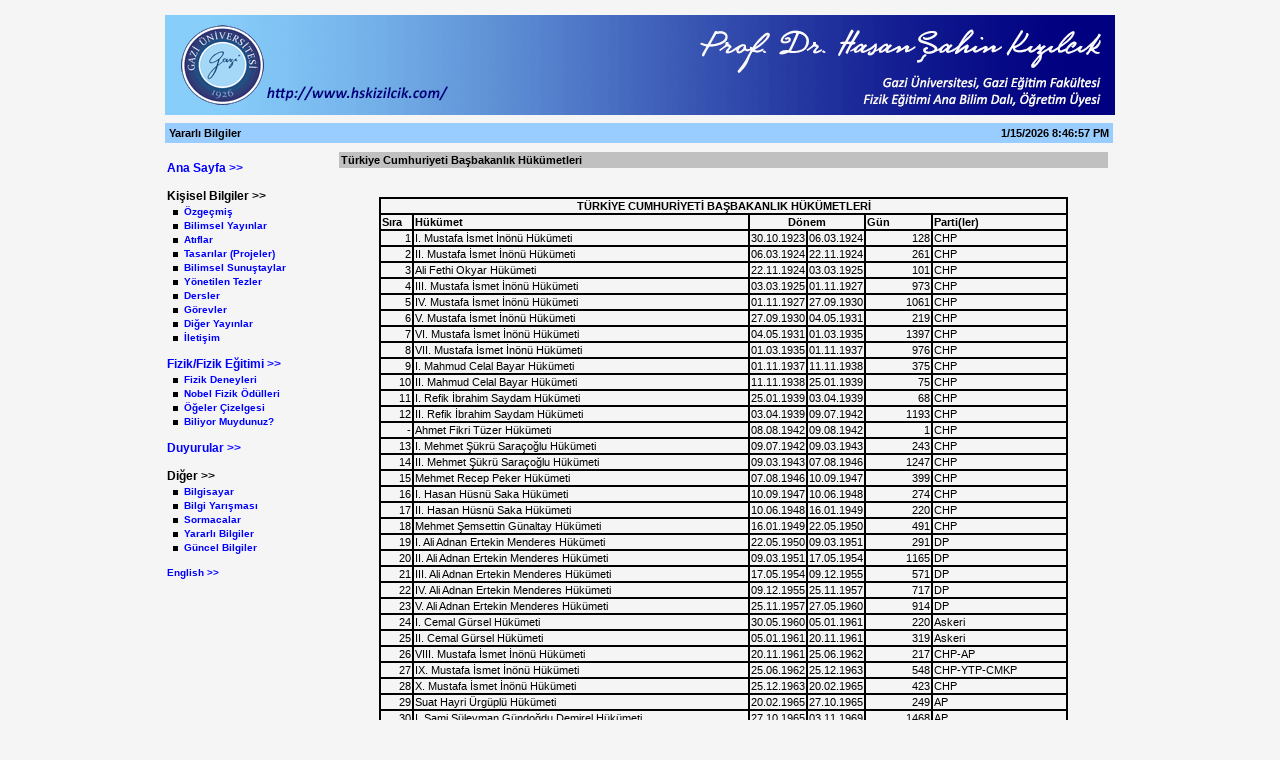

--- FILE ---
content_type: text/HTML; Charset=Windows-1254
request_url: http://hskizilcik.com/gkultur/tc.asp?sayfa=hukumetler
body_size: 52060
content:


<html>
<head>
<title>Prof. Dr. Hasan Şahin KIZILCIK</title>
<meta http-equiv="Author" content="Hasan Şahin KIZILCIK">
<meta http-equiv="Copyright" content="Copyright © 2003, Hasan Şahin KIZILCIK">
<meta http-equiv="Content-Type" content="text/html; charset=iso-8859-9">
<meta Http-Equiv="Content-Type" Content="text/html; charset=windows-1254">
<meta http-equiv="content-Type" content="text/html; charset=x-mac-turkish">
<meta http-equiv="Content-Language" content="TR">
<meta http-equiv="Robots" content=" all">
<meta http-equiv="Expires" content="0">
<meta http-equiv="Pragma" content="no-cache">
<meta http-equiv="Cache-Control" content="no-cache">
<meta name="Rating" content="General">
<meta name="Description" content="Kişisel Sayfam...">
<meta name="Keywords" content="fizik, physics, hasan, şahin, kızılcık, hsk, foto, yazılım, program, gazi, gef, eğitim, üniversite, bilgisayar, dosya, yarışma, bilgi, anket, gitar, müzik, html, web, tasarım, design, dizayn, net, sayfa, dhtml, cgi, css, java, applet, script, türkçe, dil">
<style>
a:link {color: blue; text-decoration: none; font-family: Verdana, Arial, Helvetica, sans-serif; font-size: 11}
a:visited {color: navy; text-decoration: none; font-family: Verdana, Arial, Helvetica, sans-serif; font-size: 11}
a:hover {color: dodgerblue; text-decoration: none; font-family: Verdana, Arial, Helvetica, sans-serif; font-size: 11}
td {font-family: Verdana, Arial, Helvetica, sans-serif; font-size: 11}
p,pre,table,td {font-family: Verdana, Arial, Helvetica, sans-serif; font-size: 11}
#a2 {border-style: outset; font-size: 11}
#a3 {border-style: inset; font-size: 11}
.ab1 {border-style: double solid; border-color: navy;}
.ab2 {border-style: dashed; border-width: 1px 1px 1px 1px; border-color: dodgerblue;}
</style>
<script type="text/javascript" src="https://apis.google.com/js/plusone.js">
  {lang: 'tr'}
</script>
<script src="/script.js" language="JavaScript"></script>
<SCRIPT language=JavaScript1.1>
<!--
function unuttum()
{
window.open('/by/unuttum.asp','mywindow','width=300,height=100,toolbar=no,location=no,directories=no,status=yes,menubar=no,scrollbars=no,copyhistory=yes,resizable=no');
}
-->
</SCRIPT>
<script language="JavaScript">
var dato
var fr=0
function dT(){
	if(fr==0){
		fr=1;
		document.write('<span class="clock" id="tDate">date</span>&nbsp;');
		document.write('<span class="clock" id="tTime">time</span>');
	}
	dato=new Date();
	tDate.innerText=dato.toLocaleDateString();
	tTime.innerText=dato.toLocaleTimeString();
	delete dato;
	setTimeout('dT()',1000);
}
</script>
</head>

<!-- Hasan Şahin KIZILCIK -->

<body bgcolor="whitesmoke" topmargin=10><center>

<table width=990 cellpadding=0 border=0>
<tr>
	<td width=20 align=right valign=top>&nbsp;</td>
	<td width=950 align=center valign=top>

		<table width=950 height=80% cellpadding=1 border=0>
		<tr><td width=100% height=50 colspan=3 align=center><img src="/images/logo.gif"></td></tr>
		<tr><td width=100% colspan=3></td></tr>
		<tr>
			<td colspan=2 valign=top><table width=100% cellpadding="2" bgcolor="99CDFF"><tr><td width=60%><b>Yararlı Bilgiler</b></td><td width=60% align=right valign=bottom><b><script language="JavaScript">dT();</script></b></td></tr></table></td>
		</tr>


<tr><td width=175 valign=top>

	<table width=100% cellspacing="2" cellpadding="0">
	<tr><td width=100% align=left><br><a href="/default.asp" style="font-size: 12"><b>Ana Sayfa >></b></a></td></tr>
	<tr><td width=100% align=left><br><b><font style="font-size: 12">Kişisel Bilgiler >></font></b></td></tr>
		<tr><td width=100% align=left height="10">&nbsp;&nbsp;<img src="/images/li.gif">&nbsp;&nbsp;<a href="/kisisel/default.asp" style="font-size: 10"><b>Özgeçmiş</b></a></td></tr>
		<tr><td width=100% align=left height="10">&nbsp;&nbsp;<img src="/images/li.gif">&nbsp;&nbsp;<a href="/kisisel/default.asp?sayfa=bilimsel" style="font-size: 10"><b>Bilimsel Yayınlar</b></a></td></tr>
		<tr><td width=100% align=left height="10">&nbsp;&nbsp;<img src="/images/li.gif">&nbsp;&nbsp;<a href="/kisisel/default.asp?sayfa=atif" style="font-size: 10"><b>Atıflar</b></a></td></tr>
		<tr><td width=100% align=left height="10">&nbsp;&nbsp;<img src="/images/li.gif">&nbsp;&nbsp;<a href="/kisisel/default.asp?sayfa=tasari" style="font-size: 10"><b>Tasarılar (Projeler)</b></a></td></tr>
		<tr><td width=100% align=left height="10">&nbsp;&nbsp;<img src="/images/li.gif">&nbsp;&nbsp;<a href="/kisisel/default.asp?sayfa=kongre" style="font-size: 10"><b>Bilimsel Sunuştaylar</b></a></td></tr>
		<tr><td width=100% align=left height="10">&nbsp;&nbsp;<img src="/images/li.gif">&nbsp;&nbsp;<a href="/kisisel/default.asp?sayfa=ytezler" style="font-size: 10"><b>Yönetilen Tezler</b></a></td></tr>
		<tr><td width=100% align=left height="10">&nbsp;&nbsp;<img src="/images/li.gif">&nbsp;&nbsp;<a href="/kisisel/ders.asp" style="font-size: 10"><b>Dersler</b></a></td></tr>
		<tr><td width=100% align=left height="10">&nbsp;&nbsp;<img src="/images/li.gif">&nbsp;&nbsp;<a href="/kisisel/default.asp?sayfa=gorev" style="font-size: 10"><b>Görevler</b></a></td></tr>
		<tr><td width=100% align=left height="10">&nbsp;&nbsp;<img src="/images/li.gif">&nbsp;&nbsp;<a href="/kisisel/default.asp?sayfa=digeryayin" style="font-size: 10"><b>Diğer Yayınlar</b></a></td></tr>
		<tr><td width=100% align=left height="10">&nbsp;&nbsp;<img src="/images/li.gif">&nbsp;&nbsp;<a href="/iletisim.asp" style="font-size: 10"><b>İletişim</b></a></td></tr>
	<tr><td width=100% align=left><br><a href="/fizik/default.asp" style="font-size: 12"><b>Fizik/Fizik Eğitimi >></b></a></td></tr>
		<tr><td width=100% align=left height="10">&nbsp;&nbsp;<img src="/images/li.gif">&nbsp;&nbsp;<a href="/fizik/deney.asp" style="font-size: 10"><b>Fizik Deneyleri</b></a></td></tr>
		<tr><td width=100% align=left height="10">&nbsp;&nbsp;<img src="/images/li.gif">&nbsp;&nbsp;<a href="/fizik/nobel.asp" style="font-size: 10"><b>Nobel Fizik Ödülleri</b></a></td></tr>
		<tr><td width=100% align=left height="10">&nbsp;&nbsp;<img src="/images/li.gif">&nbsp;&nbsp;<a href="/fizik/pt/default.asp" style="font-size: 10"><b>Öğeler Çizelgesi</b></a></td></tr>
		<tr><td width=100% align=left height="10">&nbsp;&nbsp;<img src="/images/li.gif">&nbsp;&nbsp;<a href="/fizik/bbm.asp" style="font-size: 10"><b>Biliyor Muydunuz?</b></a></td></tr>
	<tr><td width=100% align=left><br><a href="/duyuru/default.asp" style="font-size: 12"><b>Duyurular >></b></a></td></tr>
	<tr><td width=100% align=left><br><b><font style="font-size: 12">Diğer >></font></b></td></tr>
		<tr><td width=100% align=left height="10">&nbsp;&nbsp;<img src="/images/li.gif">&nbsp;&nbsp;<a href="/bilgisayar/default.asp" style="font-size: 10"><b>Bilgisayar</b></a></td></tr>
		<tr><td width=100% align=left height="10">&nbsp;&nbsp;<img src="/images/li.gif">&nbsp;&nbsp;<a href="/by.asp" style="font-size: 10"><b>Bilgi Yarışması</b></a></td></tr>
		<tr><td width=100% align=left height="10">&nbsp;&nbsp;<img src="/images/li.gif">&nbsp;&nbsp;<a href="/anket/default.asp" style="font-size: 10"><b>Sormacalar</b></a></td></tr>
		<tr><td width=100% align=left height="10">&nbsp;&nbsp;<img src="/images/li.gif">&nbsp;&nbsp;<a href="/gkultur/default.asp" style="font-size: 10"><b>Yararlı Bilgiler</b></a></td></tr>
		<tr><td width=100% align=left height="10">&nbsp;&nbsp;<img src="/images/li.gif">&nbsp;&nbsp;<a href="/gkultur/guncel/default.asp" style="font-size: 10"><b>Güncel Bilgiler</b></a></td></tr>
	<tr><td width=100% align=left><br><a href="/kisisel/hskizilcik_en.pdf" target=_blank style="font-size: 10"><b>English >></b></a><br><br></td></tr>
	</table>
		
	</td><td width=825 valign=top>
	<table width=100% height=80% cellspacing=0 cellpadding=0 border=0>
	<tr>
		<td valign=top id="a1">
			<table align=center width=100%>
			<tr>
				<td valign=center>
				
<table width=100% cellpadding="2"><tr bgcolor="silver"><td width=100%><b>Türkiye Cumhuriyeti Başbakanlık Hükümetleri</b></td></tr></table>
<center><table width=90%><tr><td>
<center><br><br>
<table border=1 cellspacing=0 style="border: solid; border-color: black; border-width: 1px 1px 1px 1px">
<tr><td style="border: solid; border-color: black; border-width: 1px 1px 1px 1px" colspan=6 align=center><b>TÜRKİYE CUMHURİYETİ BAŞBAKANLIK HÜKÜMETLERİ</b></td></tr>
<tr><td style="border: solid; border-color: black; border-width: 1px 1px 1px 1px" width=5%><b>Sıra</b></td><td style="border: solid; border-color: black; border-width: 1px 1px 1px 1px" width=50%><b>Hükümet</b></td><td style="border: solid; border-color: black; border-width: 1px 1px 1px 1px" colspan=2 width=15% align=center><b>Dönem</b></td><td style="border: solid; border-color: black; border-width: 1px 1px 1px 1px" width=10%><b>Gün</b></td><td style="border: solid; border-color: black; border-width: 1px 1px 1px 1px" width=20%><b>Parti(ler)</b></td></tr>
<tr><td style="border: solid; border-color: black; border-width: 1px 1px 1px 1px" align=right>1</td><td style="border: solid; border-color: black; border-width: 1px 1px 1px 1px">I. Mustafa İsmet İnönü Hükümeti</td><td style="border: solid; border-color: black; border-width: 1px 1px 1px 1px" align=center>30.10.1923</td><td style="border: solid; border-color: black; border-width: 1px 1px 1px 1px" align=center>06.03.1924</td><td style="border: solid; border-color: black; border-width: 1px 1px 1px 1px" align=right>128</td><td style="border: solid; border-color: black; border-width: 1px 1px 1px 1px">CHP</td></tr>
<tr><td style="border: solid; border-color: black; border-width: 1px 1px 1px 1px" align=right>2</td><td style="border: solid; border-color: black; border-width: 1px 1px 1px 1px">II. Mustafa İsmet İnönü Hükümeti</td><td style="border: solid; border-color: black; border-width: 1px 1px 1px 1px" align=center>06.03.1924</td><td style="border: solid; border-color: black; border-width: 1px 1px 1px 1px" align=center>22.11.1924</td><td style="border: solid; border-color: black; border-width: 1px 1px 1px 1px" align=right>261</td><td style="border: solid; border-color: black; border-width: 1px 1px 1px 1px">CHP</td></tr>
<tr><td style="border: solid; border-color: black; border-width: 1px 1px 1px 1px" align=right>3</td><td style="border: solid; border-color: black; border-width: 1px 1px 1px 1px">Ali Fethi Okyar Hükümeti</td><td style="border: solid; border-color: black; border-width: 1px 1px 1px 1px" align=center>22.11.1924</td><td style="border: solid; border-color: black; border-width: 1px 1px 1px 1px" align=center>03.03.1925</td><td style="border: solid; border-color: black; border-width: 1px 1px 1px 1px" align=right>101</td><td style="border: solid; border-color: black; border-width: 1px 1px 1px 1px">CHP</td></tr>
<tr><td style="border: solid; border-color: black; border-width: 1px 1px 1px 1px" align=right>4</td><td style="border: solid; border-color: black; border-width: 1px 1px 1px 1px">III. Mustafa İsmet İnönü Hükümeti</td><td style="border: solid; border-color: black; border-width: 1px 1px 1px 1px" align=center>03.03.1925</td><td style="border: solid; border-color: black; border-width: 1px 1px 1px 1px" align=center>	01.11.1927</td><td style="border: solid; border-color: black; border-width: 1px 1px 1px 1px" align=right>973</td><td style="border: solid; border-color: black; border-width: 1px 1px 1px 1px">CHP</td></tr>
<tr><td style="border: solid; border-color: black; border-width: 1px 1px 1px 1px" align=right>5</td><td style="border: solid; border-color: black; border-width: 1px 1px 1px 1px">IV. Mustafa İsmet İnönü Hükümeti</td><td style="border: solid; border-color: black; border-width: 1px 1px 1px 1px" align=center>01.11.1927</td><td style="border: solid; border-color: black; border-width: 1px 1px 1px 1px" align=center>27.09.1930</td><td style="border: solid; border-color: black; border-width: 1px 1px 1px 1px" align=right>1061</td><td style="border: solid; border-color: black; border-width: 1px 1px 1px 1px">CHP</td></tr>
<tr><td style="border: solid; border-color: black; border-width: 1px 1px 1px 1px" align=right>6</td><td style="border: solid; border-color: black; border-width: 1px 1px 1px 1px">V. Mustafa İsmet İnönü Hükümeti</td><td style="border: solid; border-color: black; border-width: 1px 1px 1px 1px" align=center>27.09.1930</td><td style="border: solid; border-color: black; border-width: 1px 1px 1px 1px" align=center>04.05.1931</td><td style="border: solid; border-color: black; border-width: 1px 1px 1px 1px" align=right>219</td><td style="border: solid; border-color: black; border-width: 1px 1px 1px 1px">CHP</td></tr>
<tr><td style="border: solid; border-color: black; border-width: 1px 1px 1px 1px" align=right>7</td><td style="border: solid; border-color: black; border-width: 1px 1px 1px 1px">VI. Mustafa İsmet İnönü Hükümeti</td><td style="border: solid; border-color: black; border-width: 1px 1px 1px 1px" align=center>04.05.1931</td><td style="border: solid; border-color: black; border-width: 1px 1px 1px 1px" align=center>01.03.1935</td><td style="border: solid; border-color: black; border-width: 1px 1px 1px 1px" align=right>1397</td><td style="border: solid; border-color: black; border-width: 1px 1px 1px 1px">CHP</td></tr>
<tr><td style="border: solid; border-color: black; border-width: 1px 1px 1px 1px" align=right>8</td><td style="border: solid; border-color: black; border-width: 1px 1px 1px 1px">VII. Mustafa İsmet İnönü Hükümeti</td><td style="border: solid; border-color: black; border-width: 1px 1px 1px 1px" align=center>01.03.1935</td><td style="border: solid; border-color: black; border-width: 1px 1px 1px 1px" align=center>01.11.1937</td><td style="border: solid; border-color: black; border-width: 1px 1px 1px 1px" align=right>976</td><td style="border: solid; border-color: black; border-width: 1px 1px 1px 1px">CHP</td></tr>
<tr><td style="border: solid; border-color: black; border-width: 1px 1px 1px 1px" align=right>9</td><td style="border: solid; border-color: black; border-width: 1px 1px 1px 1px">I. Mahmud Celal Bayar Hükümeti</td><td style="border: solid; border-color: black; border-width: 1px 1px 1px 1px" align=center>01.11.1937</td><td style="border: solid; border-color: black; border-width: 1px 1px 1px 1px" align=center>11.11.1938</td><td style="border: solid; border-color: black; border-width: 1px 1px 1px 1px" align=right>375</td><td style="border: solid; border-color: black; border-width: 1px 1px 1px 1px">CHP</td></tr>
<tr><td style="border: solid; border-color: black; border-width: 1px 1px 1px 1px" align=right>10</td><td style="border: solid; border-color: black; border-width: 1px 1px 1px 1px">II. Mahmud Celal Bayar Hükümeti</td><td style="border: solid; border-color: black; border-width: 1px 1px 1px 1px" align=center>11.11.1938</td><td style="border: solid; border-color: black; border-width: 1px 1px 1px 1px" align=center>25.01.1939</td><td style="border: solid; border-color: black; border-width: 1px 1px 1px 1px" align=right>75</td><td style="border: solid; border-color: black; border-width: 1px 1px 1px 1px">CHP</td></tr>
<tr><td style="border: solid; border-color: black; border-width: 1px 1px 1px 1px" align=right>11</td><td style="border: solid; border-color: black; border-width: 1px 1px 1px 1px">I. Refik İbrahim Saydam Hükümeti</td><td style="border: solid; border-color: black; border-width: 1px 1px 1px 1px" align=center>25.01.1939</td><td style="border: solid; border-color: black; border-width: 1px 1px 1px 1px" align=center>03.04.1939</td><td style="border: solid; border-color: black; border-width: 1px 1px 1px 1px" align=right>68</td><td style="border: solid; border-color: black; border-width: 1px 1px 1px 1px">CHP</td></tr>
<tr><td style="border: solid; border-color: black; border-width: 1px 1px 1px 1px" align=right>12</td><td style="border: solid; border-color: black; border-width: 1px 1px 1px 1px">II. Refik İbrahim Saydam Hükümeti</td><td style="border: solid; border-color: black; border-width: 1px 1px 1px 1px" align=center>03.04.1939</td><td style="border: solid; border-color: black; border-width: 1px 1px 1px 1px" align=center>09.07.1942</td><td style="border: solid; border-color: black; border-width: 1px 1px 1px 1px" align=right>1193</td><td style="border: solid; border-color: black; border-width: 1px 1px 1px 1px">CHP</td></tr>
<tr><td style="border: solid; border-color: black; border-width: 1px 1px 1px 1px" align=right>-</td><td style="border: solid; border-color: black; border-width: 1px 1px 1px 1px">Ahmet Fikri Tüzer Hükümeti</td><td style="border: solid; border-color: black; border-width: 1px 1px 1px 1px" align=center>08.08.1942</td><td style="border: solid; border-color: black; border-width: 1px 1px 1px 1px" align=center>09.08.1942</td><td style="border: solid; border-color: black; border-width: 1px 1px 1px 1px" align=right>1</td><td style="border: solid; border-color: black; border-width: 1px 1px 1px 1px">CHP</td></tr>
<tr><td style="border: solid; border-color: black; border-width: 1px 1px 1px 1px" align=right>13</td><td style="border: solid; border-color: black; border-width: 1px 1px 1px 1px">I. Mehmet Şükrü Saraçoğlu Hükümeti</td><td style="border: solid; border-color: black; border-width: 1px 1px 1px 1px" align=center>09.07.1942</td><td style="border: solid; border-color: black; border-width: 1px 1px 1px 1px" align=center>09.03.1943</td><td style="border: solid; border-color: black; border-width: 1px 1px 1px 1px" align=right>243</td><td style="border: solid; border-color: black; border-width: 1px 1px 1px 1px">CHP</td></tr>
<tr><td style="border: solid; border-color: black; border-width: 1px 1px 1px 1px" align=right>14</td><td style="border: solid; border-color: black; border-width: 1px 1px 1px 1px">II. Mehmet Şükrü Saraçoğlu Hükümeti</td><td style="border: solid; border-color: black; border-width: 1px 1px 1px 1px" align=center>09.03.1943</td><td style="border: solid; border-color: black; border-width: 1px 1px 1px 1px" align=center>07.08.1946</td><td style="border: solid; border-color: black; border-width: 1px 1px 1px 1px" align=right>1247</td><td style="border: solid; border-color: black; border-width: 1px 1px 1px 1px">CHP</td></tr>
<tr><td style="border: solid; border-color: black; border-width: 1px 1px 1px 1px" align=right>15</td><td style="border: solid; border-color: black; border-width: 1px 1px 1px 1px">Mehmet Recep Peker Hükümeti</td><td style="border: solid; border-color: black; border-width: 1px 1px 1px 1px" align=center>07.08.1946</td><td style="border: solid; border-color: black; border-width: 1px 1px 1px 1px" align=center>10.09.1947</td><td style="border: solid; border-color: black; border-width: 1px 1px 1px 1px" align=right>399</td><td style="border: solid; border-color: black; border-width: 1px 1px 1px 1px">CHP</td></tr>
<tr><td style="border: solid; border-color: black; border-width: 1px 1px 1px 1px" align=right>16</td><td style="border: solid; border-color: black; border-width: 1px 1px 1px 1px">I. Hasan Hüsnü Saka Hükümeti</td><td style="border: solid; border-color: black; border-width: 1px 1px 1px 1px" align=center>10.09.1947</td><td style="border: solid; border-color: black; border-width: 1px 1px 1px 1px" align=center>10.06.1948</td><td style="border: solid; border-color: black; border-width: 1px 1px 1px 1px" align=right>274</td><td style="border: solid; border-color: black; border-width: 1px 1px 1px 1px">CHP</td></tr>
<tr><td style="border: solid; border-color: black; border-width: 1px 1px 1px 1px" align=right>17</td><td style="border: solid; border-color: black; border-width: 1px 1px 1px 1px">II. Hasan Hüsnü Saka Hükümeti</td><td style="border: solid; border-color: black; border-width: 1px 1px 1px 1px" align=center>10.06.1948</td><td style="border: solid; border-color: black; border-width: 1px 1px 1px 1px" align=center>16.01.1949</td><td style="border: solid; border-color: black; border-width: 1px 1px 1px 1px" align=right>220</td><td style="border: solid; border-color: black; border-width: 1px 1px 1px 1px">CHP</td></tr>
<tr><td style="border: solid; border-color: black; border-width: 1px 1px 1px 1px" align=right>18</td><td style="border: solid; border-color: black; border-width: 1px 1px 1px 1px">Mehmet Şemsettin Günaltay Hükümeti</td><td style="border: solid; border-color: black; border-width: 1px 1px 1px 1px" align=center>16.01.1949</td><td style="border: solid; border-color: black; border-width: 1px 1px 1px 1px" align=center>22.05.1950</td><td style="border: solid; border-color: black; border-width: 1px 1px 1px 1px" align=right>491</td><td style="border: solid; border-color: black; border-width: 1px 1px 1px 1px">CHP</td></tr>
<tr><td style="border: solid; border-color: black; border-width: 1px 1px 1px 1px" align=right>19</td><td style="border: solid; border-color: black; border-width: 1px 1px 1px 1px">I. Ali Adnan Ertekin Menderes Hükümeti</td><td style="border: solid; border-color: black; border-width: 1px 1px 1px 1px" align=center>22.05.1950</td><td style="border: solid; border-color: black; border-width: 1px 1px 1px 1px" align=center>09.03.1951</td><td style="border: solid; border-color: black; border-width: 1px 1px 1px 1px" align=right>291</td><td style="border: solid; border-color: black; border-width: 1px 1px 1px 1px">DP</td></tr>
<tr><td style="border: solid; border-color: black; border-width: 1px 1px 1px 1px" align=right>20</td><td style="border: solid; border-color: black; border-width: 1px 1px 1px 1px">II. Ali Adnan Ertekin Menderes Hükümeti</td><td style="border: solid; border-color: black; border-width: 1px 1px 1px 1px" align=center>09.03.1951</td><td style="border: solid; border-color: black; border-width: 1px 1px 1px 1px" align=center>17.05.1954</td><td style="border: solid; border-color: black; border-width: 1px 1px 1px 1px" align=right>1165</td><td style="border: solid; border-color: black; border-width: 1px 1px 1px 1px">DP</td></tr>
<tr><td style="border: solid; border-color: black; border-width: 1px 1px 1px 1px" align=right>21</td><td style="border: solid; border-color: black; border-width: 1px 1px 1px 1px">III. Ali Adnan Ertekin Menderes Hükümeti</td><td style="border: solid; border-color: black; border-width: 1px 1px 1px 1px" align=center>17.05.1954</td><td style="border: solid; border-color: black; border-width: 1px 1px 1px 1px" align=center>09.12.1955</td><td style="border: solid; border-color: black; border-width: 1px 1px 1px 1px" align=right>571</td><td style="border: solid; border-color: black; border-width: 1px 1px 1px 1px">DP</td></tr>
<tr><td style="border: solid; border-color: black; border-width: 1px 1px 1px 1px" align=right>22</td><td style="border: solid; border-color: black; border-width: 1px 1px 1px 1px">IV. Ali Adnan Ertekin Menderes Hükümeti</td><td style="border: solid; border-color: black; border-width: 1px 1px 1px 1px" align=center>09.12.1955</td><td style="border: solid; border-color: black; border-width: 1px 1px 1px 1px" align=center>25.11.1957</td><td style="border: solid; border-color: black; border-width: 1px 1px 1px 1px" align=right>717</td><td style="border: solid; border-color: black; border-width: 1px 1px 1px 1px">DP</td></tr>
<tr><td style="border: solid; border-color: black; border-width: 1px 1px 1px 1px" align=right>23</td><td style="border: solid; border-color: black; border-width: 1px 1px 1px 1px">V. Ali Adnan Ertekin Menderes Hükümeti</td><td style="border: solid; border-color: black; border-width: 1px 1px 1px 1px" align=center>25.11.1957</td><td style="border: solid; border-color: black; border-width: 1px 1px 1px 1px" align=center>27.05.1960</td><td style="border: solid; border-color: black; border-width: 1px 1px 1px 1px" align=right>914</td><td style="border: solid; border-color: black; border-width: 1px 1px 1px 1px">DP</td></tr>
<tr><td style="border: solid; border-color: black; border-width: 1px 1px 1px 1px" align=right>24</td><td style="border: solid; border-color: black; border-width: 1px 1px 1px 1px">I. Cemal Gürsel Hükümeti</td><td style="border: solid; border-color: black; border-width: 1px 1px 1px 1px" align=center>30.05.1960</td><td style="border: solid; border-color: black; border-width: 1px 1px 1px 1px" align=center>05.01.1961</td><td style="border: solid; border-color: black; border-width: 1px 1px 1px 1px" align=right>220</td><td style="border: solid; border-color: black; border-width: 1px 1px 1px 1px">Askeri</td></tr>
<tr><td style="border: solid; border-color: black; border-width: 1px 1px 1px 1px" align=right>25</td><td style="border: solid; border-color: black; border-width: 1px 1px 1px 1px">II. Cemal Gürsel Hükümeti</td><td style="border: solid; border-color: black; border-width: 1px 1px 1px 1px" align=center>05.01.1961</td><td style="border: solid; border-color: black; border-width: 1px 1px 1px 1px" align=center>20.11.1961</td><td style="border: solid; border-color: black; border-width: 1px 1px 1px 1px" align=right>319</td><td style="border: solid; border-color: black; border-width: 1px 1px 1px 1px">Askeri</td></tr>
<tr><td style="border: solid; border-color: black; border-width: 1px 1px 1px 1px" align=right>26</td><td style="border: solid; border-color: black; border-width: 1px 1px 1px 1px">VIII. Mustafa İsmet İnönü Hükümeti</td><td style="border: solid; border-color: black; border-width: 1px 1px 1px 1px" align=center>20.11.1961</td><td style="border: solid; border-color: black; border-width: 1px 1px 1px 1px" align=center>25.06.1962</td><td style="border: solid; border-color: black; border-width: 1px 1px 1px 1px" align=right>217</td><td style="border: solid; border-color: black; border-width: 1px 1px 1px 1px">CHP-AP</td></tr>
<tr><td style="border: solid; border-color: black; border-width: 1px 1px 1px 1px" align=right>27</td><td style="border: solid; border-color: black; border-width: 1px 1px 1px 1px">IX. Mustafa İsmet İnönü Hükümeti</td><td style="border: solid; border-color: black; border-width: 1px 1px 1px 1px" align=center>25.06.1962</td><td style="border: solid; border-color: black; border-width: 1px 1px 1px 1px" align=center>25.12.1963</td><td style="border: solid; border-color: black; border-width: 1px 1px 1px 1px" align=right>548</td><td style="border: solid; border-color: black; border-width: 1px 1px 1px 1px">CHP-YTP-CMKP</td></tr>
<tr><td style="border: solid; border-color: black; border-width: 1px 1px 1px 1px" align=right>28</td><td style="border: solid; border-color: black; border-width: 1px 1px 1px 1px">X. Mustafa İsmet İnönü Hükümeti</td><td style="border: solid; border-color: black; border-width: 1px 1px 1px 1px" align=center>25.12.1963	</td><td style="border: solid; border-color: black; border-width: 1px 1px 1px 1px" align=center>20.02.1965</td><td style="border: solid; border-color: black; border-width: 1px 1px 1px 1px" align=right>423</td><td style="border: solid; border-color: black; border-width: 1px 1px 1px 1px">CHP</td></tr>
<tr><td style="border: solid; border-color: black; border-width: 1px 1px 1px 1px" align=right>29</td><td style="border: solid; border-color: black; border-width: 1px 1px 1px 1px">Suat Hayri Ürgüplü Hükümeti</td><td style="border: solid; border-color: black; border-width: 1px 1px 1px 1px" align=center>20.02.1965</td><td style="border: solid; border-color: black; border-width: 1px 1px 1px 1px" align=center>27.10.1965</td><td style="border: solid; border-color: black; border-width: 1px 1px 1px 1px" align=right>249</td><td style="border: solid; border-color: black; border-width: 1px 1px 1px 1px">AP</td></tr>
<tr><td style="border: solid; border-color: black; border-width: 1px 1px 1px 1px" align=right>30</td><td style="border: solid; border-color: black; border-width: 1px 1px 1px 1px">I. Sami Süleyman Gündoğdu Demirel Hükümeti</td><td style="border: solid; border-color: black; border-width: 1px 1px 1px 1px" align=center>27.10.1965</td><td style="border: solid; border-color: black; border-width: 1px 1px 1px 1px" align=center>03.11.1969</td><td style="border: solid; border-color: black; border-width: 1px 1px 1px 1px" align=right>1468</td><td style="border: solid; border-color: black; border-width: 1px 1px 1px 1px">AP</td></tr>
<tr><td style="border: solid; border-color: black; border-width: 1px 1px 1px 1px" align=right>31</td><td style="border: solid; border-color: black; border-width: 1px 1px 1px 1px">II. Sami Süleyman Gündoğdu Demirel Hükümeti</td><td style="border: solid; border-color: black; border-width: 1px 1px 1px 1px" align=center>03.11.1969</td><td style="border: solid; border-color: black; border-width: 1px 1px 1px 1px" align=center>06.03.1970</td><td style="border: solid; border-color: black; border-width: 1px 1px 1px 1px" align=right>123</td><td style="border: solid; border-color: black; border-width: 1px 1px 1px 1px">AP</td></tr>
<tr><td style="border: solid; border-color: black; border-width: 1px 1px 1px 1px" align=right>32</td><td style="border: solid; border-color: black; border-width: 1px 1px 1px 1px">III. Sami Süleyman Gündoğdu Demirel Hükümeti</td><td style="border: solid; border-color: black; border-width: 1px 1px 1px 1px" align=center>06.03.1970</td><td style="border: solid; border-color: black; border-width: 1px 1px 1px 1px" align=center>26.03.1971</td><td style="border: solid; border-color: black; border-width: 1px 1px 1px 1px" align=right>385</td><td style="border: solid; border-color: black; border-width: 1px 1px 1px 1px">AP</td></tr>
<tr><td style="border: solid; border-color: black; border-width: 1px 1px 1px 1px" align=right>33</td><td style="border: solid; border-color: black; border-width: 1px 1px 1px 1px">I. İsmail Nihat Erim Hükümeti</td><td style="border: solid; border-color: black; border-width: 1px 1px 1px 1px" align=center>26.03.1971</td><td style="border: solid; border-color: black; border-width: 1px 1px 1px 1px" align=center>11.12.1971</td><td style="border: solid; border-color: black; border-width: 1px 1px 1px 1px" align=right>260</td><td style="border: solid; border-color: black; border-width: 1px 1px 1px 1px">Askeri</td></tr>
<tr><td style="border: solid; border-color: black; border-width: 1px 1px 1px 1px" align=right>34</td><td style="border: solid; border-color: black; border-width: 1px 1px 1px 1px">II. İsmail Nihat Erim Hükümeti</td><td style="border: solid; border-color: black; border-width: 1px 1px 1px 1px" align=center>11.12.1971</td><td style="border: solid; border-color: black; border-width: 1px 1px 1px 1px" align=center>22.05.1972</td><td style="border: solid; border-color: black; border-width: 1px 1px 1px 1px" align=right>163</td><td style="border: solid; border-color: black; border-width: 1px 1px 1px 1px">Askeri</td></tr>
<tr><td style="border: solid; border-color: black; border-width: 1px 1px 1px 1px" align=right>35</td><td style="border: solid; border-color: black; border-width: 1px 1px 1px 1px">Ferit Sadi Melen Hükümeti</td><td style="border: solid; border-color: black; border-width: 1px 1px 1px 1px" align=center>22.05.1972</td><td style="border: solid; border-color: black; border-width: 1px 1px 1px 1px" align=center>15.04.1973</td><td style="border: solid; border-color: black; border-width: 1px 1px 1px 1px" align=right>328</td><td style="border: solid; border-color: black; border-width: 1px 1px 1px 1px">Geçici</td></tr>
<tr><td style="border: solid; border-color: black; border-width: 1px 1px 1px 1px" align=right>36</td><td style="border: solid; border-color: black; border-width: 1px 1px 1px 1px">Mehmet Naim Talu Hükümeti</td><td style="border: solid; border-color: black; border-width: 1px 1px 1px 1px" align=center>15.04.1973</td><td style="border: solid; border-color: black; border-width: 1px 1px 1px 1px" align=center>26.01.1974</td><td style="border: solid; border-color: black; border-width: 1px 1px 1px 1px" align=right>286</td><td style="border: solid; border-color: black; border-width: 1px 1px 1px 1px">Geçici</td></tr>
<tr><td style="border: solid; border-color: black; border-width: 1px 1px 1px 1px" align=right>37</td><td style="border: solid; border-color: black; border-width: 1px 1px 1px 1px">I. Mustafa Bülend Ecevit Hükümeti</td><td style="border: solid; border-color: black; border-width: 1px 1px 1px 1px" align=center>26.01.1974</td><td style="border: solid; border-color: black; border-width: 1px 1px 1px 1px" align=center>17.11.1974</td><td style="border: solid; border-color: black; border-width: 1px 1px 1px 1px" align=right>295</td><td style="border: solid; border-color: black; border-width: 1px 1px 1px 1px">CHP-MSP</td></tr>
<tr><td style="border: solid; border-color: black; border-width: 1px 1px 1px 1px" align=right>38</td><td style="border: solid; border-color: black; border-width: 1px 1px 1px 1px">Mahmut Sadi Irmak Hükümeti</td><td style="border: solid; border-color: black; border-width: 1px 1px 1px 1px" align=center>17.11.1974</td><td style="border: solid; border-color: black; border-width: 1px 1px 1px 1px" align=center>31.03.1975</td><td style="border: solid; border-color: black; border-width: 1px 1px 1px 1px" align=right>134</td><td style="border: solid; border-color: black; border-width: 1px 1px 1px 1px">Geçici</td></tr>
<tr><td style="border: solid; border-color: black; border-width: 1px 1px 1px 1px" align=right>39</td><td style="border: solid; border-color: black; border-width: 1px 1px 1px 1px">IV. Sami Süleyman Gündoğdu Demirel Hükümeti</td><td style="border: solid; border-color: black; border-width: 1px 1px 1px 1px" align=center>31.03.1975</td><td style="border: solid; border-color: black; border-width: 1px 1px 1px 1px" align=center>21.06.1977</td><td style="border: solid; border-color: black; border-width: 1px 1px 1px 1px" align=right>813</td><td style="border: solid; border-color: black; border-width: 1px 1px 1px 1px">AP-MSP-CGP-MHP</td></tr>
<tr><td style="border: solid; border-color: black; border-width: 1px 1px 1px 1px" align=right>40</td><td style="border: solid; border-color: black; border-width: 1px 1px 1px 1px">II. Mustafa Bülend Ecevit Hükümeti</td><td style="border: solid; border-color: black; border-width: 1px 1px 1px 1px" align=center>21.06.1977</td><td style="border: solid; border-color: black; border-width: 1px 1px 1px 1px" align=center>21.07.1977</td><td style="border: solid; border-color: black; border-width: 1px 1px 1px 1px" align=right>30</td><td style="border: solid; border-color: black; border-width: 1px 1px 1px 1px">CHP</td></tr>
<tr><td style="border: solid; border-color: black; border-width: 1px 1px 1px 1px" align=right>41</td><td style="border: solid; border-color: black; border-width: 1px 1px 1px 1px">V. Sami Süleyman Gündoğdu Demirel Hükümeti</td><td style="border: solid; border-color: black; border-width: 1px 1px 1px 1px" align=center>21.07.1977</td><td style="border: solid; border-color: black; border-width: 1px 1px 1px 1px" align=center>05.01.1978</td><td style="border: solid; border-color: black; border-width: 1px 1px 1px 1px" align=right>168</td><td style="border: solid; border-color: black; border-width: 1px 1px 1px 1px">AP-MSP-CGP-MHP</td></tr>
<tr><td style="border: solid; border-color: black; border-width: 1px 1px 1px 1px" align=right>42</td><td style="border: solid; border-color: black; border-width: 1px 1px 1px 1px">III. Mustafa Bülend Ecevit Hükümeti</td><td style="border: solid; border-color: black; border-width: 1px 1px 1px 1px" align=center>05.01.1978</td><td style="border: solid; border-color: black; border-width: 1px 1px 1px 1px" align=center>12.11.1979</td><td style="border: solid; border-color: black; border-width: 1px 1px 1px 1px" align=right>676</td><td style="border: solid; border-color: black; border-width: 1px 1px 1px 1px">CHP</td></tr>
<tr><td style="border: solid; border-color: black; border-width: 1px 1px 1px 1px" align=right>43</td><td style="border: solid; border-color: black; border-width: 1px 1px 1px 1px">VI. Sami Süleyman Gündoğdu Demirel Hükümeti</td><td style="border: solid; border-color: black; border-width: 1px 1px 1px 1px" align=center>12.11.1979</td><td style="border: solid; border-color: black; border-width: 1px 1px 1px 1px" align=center>12.09.1980</td><td style="border: solid; border-color: black; border-width: 1px 1px 1px 1px" align=right>305</td><td style="border: solid; border-color: black; border-width: 1px 1px 1px 1px">AP</td></tr>
<tr><td style="border: solid; border-color: black; border-width: 1px 1px 1px 1px" align=right>44</td><td style="border: solid; border-color: black; border-width: 1px 1px 1px 1px">Saim Bülend Ulusu Hükümeti</td><td style="border: solid; border-color: black; border-width: 1px 1px 1px 1px" align=center>20.09.1980</td><td style="border: solid; border-color: black; border-width: 1px 1px 1px 1px" align=center>13.12.1983</td><td style="border: solid; border-color: black; border-width: 1px 1px 1px 1px" align=right>1179</td><td style="border: solid; border-color: black; border-width: 1px 1px 1px 1px">Askeri</td></tr>
<tr><td style="border: solid; border-color: black; border-width: 1px 1px 1px 1px" align=right>45</td><td style="border: solid; border-color: black; border-width: 1px 1px 1px 1px">I. Turgut Özal Hükümeti</td><td style="border: solid; border-color: black; border-width: 1px 1px 1px 1px" align=center>13.12.1983</td><td style="border: solid; border-color: black; border-width: 1px 1px 1px 1px" align=center>21.12.1987</td><td style="border: solid; border-color: black; border-width: 1px 1px 1px 1px" align=right>1469</td><td style="border: solid; border-color: black; border-width: 1px 1px 1px 1px">ANAP</td></tr>
<tr><td style="border: solid; border-color: black; border-width: 1px 1px 1px 1px" align=right>46</td><td style="border: solid; border-color: black; border-width: 1px 1px 1px 1px">II. Turgut Özal Hükümeti</td><td style="border: solid; border-color: black; border-width: 1px 1px 1px 1px" align=center>21.12.1987</td><td style="border: solid; border-color: black; border-width: 1px 1px 1px 1px" align=center>31.09.1989</td><td style="border: solid; border-color: black; border-width: 1px 1px 1px 1px" align=right>649</td><td style="border: solid; border-color: black; border-width: 1px 1px 1px 1px">ANAP</td></tr>
<tr><td style="border: solid; border-color: black; border-width: 1px 1px 1px 1px" align=right>-</td><td style="border: solid; border-color: black; border-width: 1px 1px 1px 1px">Ali Hüsrev Bozer Hükümeti</td><td style="border: solid; border-color: black; border-width: 1px 1px 1px 1px" align=center>31.09.1989</td><td style="border: solid; border-color: black; border-width: 1px 1px 1px 1px" align=center>09.11.1989</td><td style="border: solid; border-color: black; border-width: 1px 1px 1px 1px" align=right>40</td><td style="border: solid; border-color: black; border-width: 1px 1px 1px 1px">ANAP</td></tr>
<tr><td style="border: solid; border-color: black; border-width: 1px 1px 1px 1px" align=right>47</td><td style="border: solid; border-color: black; border-width: 1px 1px 1px 1px">Yıldırım Akbulut Hükümeti</td><td style="border: solid; border-color: black; border-width: 1px 1px 1px 1px" align=center>09.11.1989</td><td style="border: solid; border-color: black; border-width: 1px 1px 1px 1px" align=center>23.06.1991</td><td style="border: solid; border-color: black; border-width: 1px 1px 1px 1px" align=right>591</td><td style="border: solid; border-color: black; border-width: 1px 1px 1px 1px">ANAP</td></tr>
<tr><td style="border: solid; border-color: black; border-width: 1px 1px 1px 1px" align=right>48</td><td style="border: solid; border-color: black; border-width: 1px 1px 1px 1px">I. Ahmet Mesut Yılmaz Hükümeti</td><td style="border: solid; border-color: black; border-width: 1px 1px 1px 1px" align=center>23.06.1991</td><td style="border: solid; border-color: black; border-width: 1px 1px 1px 1px" align=center>20.11.1991</td><td style="border: solid; border-color: black; border-width: 1px 1px 1px 1px" align=right>150</td><td style="border: solid; border-color: black; border-width: 1px 1px 1px 1px">ANAP</td></tr>
<tr><td style="border: solid; border-color: black; border-width: 1px 1px 1px 1px" align=right>49</td><td style="border: solid; border-color: black; border-width: 1px 1px 1px 1px">VII. Sami Süleyman Gündoğdu Demirel Hükümeti</td><td style="border: solid; border-color: black; border-width: 1px 1px 1px 1px" align=center>21.11.1991</td><td style="border: solid; border-color: black; border-width: 1px 1px 1px 1px" align=center>25.06.1993</td><td style="border: solid; border-color: black; border-width: 1px 1px 1px 1px" align=right>582</td><td style="border: solid; border-color: black; border-width: 1px 1px 1px 1px">DYP-SHP</td></tr>
<tr><td style="border: solid; border-color: black; border-width: 1px 1px 1px 1px" align=right>50</td><td style="border: solid; border-color: black; border-width: 1px 1px 1px 1px">I. Tansu Penbe Çiller Hükümeti</td><td style="border: solid; border-color: black; border-width: 1px 1px 1px 1px" align=center>25.06.1993</td><td style="border: solid; border-color: black; border-width: 1px 1px 1px 1px" align=center>05.10.1995</td><td style="border: solid; border-color: black; border-width: 1px 1px 1px 1px" align=right>832</td><td style="border: solid; border-color: black; border-width: 1px 1px 1px 1px">DYP-SHP</td></tr>
<tr><td style="border: solid; border-color: black; border-width: 1px 1px 1px 1px" align=right>51</td><td style="border: solid; border-color: black; border-width: 1px 1px 1px 1px">II. Tansu Penbe Çiller Hükümeti</td><td style="border: solid; border-color: black; border-width: 1px 1px 1px 1px" align=center>05.10.1995</td><td style="border: solid; border-color: black; border-width: 1px 1px 1px 1px" align=center>30.10.1995</td><td style="border: solid; border-color: black; border-width: 1px 1px 1px 1px" align=right>25</td><td style="border: solid; border-color: black; border-width: 1px 1px 1px 1px">DYP-SHP</td></tr>
<tr><td style="border: solid; border-color: black; border-width: 1px 1px 1px 1px" align=right>52</td><td style="border: solid; border-color: black; border-width: 1px 1px 1px 1px">III. Tansu Penbe Çiller Hükümeti</td><td style="border: solid; border-color: black; border-width: 1px 1px 1px 1px" align=center>30.10.1995</td><td style="border: solid; border-color: black; border-width: 1px 1px 1px 1px" align=center>06.03.1996</td><td style="border: solid; border-color: black; border-width: 1px 1px 1px 1px" align=right>128</td><td style="border: solid; border-color: black; border-width: 1px 1px 1px 1px">DYP-ANAP</td></tr>
<tr><td style="border: solid; border-color: black; border-width: 1px 1px 1px 1px" align=right>53</td><td style="border: solid; border-color: black; border-width: 1px 1px 1px 1px">II. Ahmet Mesut Yılmaz Hükümeti</td><td style="border: solid; border-color: black; border-width: 1px 1px 1px 1px" align=center>06.03.1996</td><td style="border: solid; border-color: black; border-width: 1px 1px 1px 1px" align=center>28.06.1996</td><td style="border: solid; border-color: black; border-width: 1px 1px 1px 1px" align=right>114</td><td style="border: solid; border-color: black; border-width: 1px 1px 1px 1px">ANAP</td></tr>
<tr><td style="border: solid; border-color: black; border-width: 1px 1px 1px 1px" align=right>54</td><td style="border: solid; border-color: black; border-width: 1px 1px 1px 1px">Necmettin Erbakan Hükümeti</td><td style="border: solid; border-color: black; border-width: 1px 1px 1px 1px" align=center>28.06.1996</td><td style="border: solid; border-color: black; border-width: 1px 1px 1px 1px" align=center>30.06.1997</td><td style="border: solid; border-color: black; border-width: 1px 1px 1px 1px" align=right>367</td><td style="border: solid; border-color: black; border-width: 1px 1px 1px 1px">RP-DYP</td></tr>
<tr><td style="border: solid; border-color: black; border-width: 1px 1px 1px 1px" align=right>55</td><td style="border: solid; border-color: black; border-width: 1px 1px 1px 1px">III. Ahmet Mesut Yılmaz Hükümeti</td><td style="border: solid; border-color: black; border-width: 1px 1px 1px 1px" align=center>30.06.1997</td><td style="border: solid; border-color: black; border-width: 1px 1px 1px 1px" align=center>11.01.1999</td><td style="border: solid; border-color: black; border-width: 1px 1px 1px 1px" align=right>560</td><td style="border: solid; border-color: black; border-width: 1px 1px 1px 1px">ANAP-DSP-DTP</td></tr>
<tr><td style="border: solid; border-color: black; border-width: 1px 1px 1px 1px" align=right>56</td><td style="border: solid; border-color: black; border-width: 1px 1px 1px 1px">IV. Mustafa Bülend Ecevit Hükümeti</td><td style="border: solid; border-color: black; border-width: 1px 1px 1px 1px" align=center>11.01.1999</td><td style="border: solid; border-color: black; border-width: 1px 1px 1px 1px" align=center>28.05.1999</td><td style="border: solid; border-color: black; border-width: 1px 1px 1px 1px" align=right>137</td><td style="border: solid; border-color: black; border-width: 1px 1px 1px 1px">DSP-ANAP</td></tr>
<tr><td style="border: solid; border-color: black; border-width: 1px 1px 1px 1px" align=right>57</td><td style="border: solid; border-color: black; border-width: 1px 1px 1px 1px">V. Mustafa Bülend Ecevit Hükümeti</td><td style="border: solid; border-color: black; border-width: 1px 1px 1px 1px" align=center>28.05.1999</td><td style="border: solid; border-color: black; border-width: 1px 1px 1px 1px" align=center>18.11.2002</td><td style="border: solid; border-color: black; border-width: 1px 1px 1px 1px" align=right>1270</td><td style="border: solid; border-color: black; border-width: 1px 1px 1px 1px">DSP-MHP-ANAP</td></tr>
<tr><td style="border: solid; border-color: black; border-width: 1px 1px 1px 1px" align=right>58</td><td style="border: solid; border-color: black; border-width: 1px 1px 1px 1px">Abdullah Gül Hükümeti</td><td style="border: solid; border-color: black; border-width: 1px 1px 1px 1px" align=center>18.11.2002</td><td style="border: solid; border-color: black; border-width: 1px 1px 1px 1px" align=center>14.03.2003</td><td style="border: solid; border-color: black; border-width: 1px 1px 1px 1px" align=right>116</td><td style="border: solid; border-color: black; border-width: 1px 1px 1px 1px">AKP</td></tr>
<tr><td style="border: solid; border-color: black; border-width: 1px 1px 1px 1px" align=right>59</td><td style="border: solid; border-color: black; border-width: 1px 1px 1px 1px">I. Recep Tayyip Erdoğan Hükümeti</td><td style="border: solid; border-color: black; border-width: 1px 1px 1px 1px" align=center>14.03.2003</td><td style="border: solid; border-color: black; border-width: 1px 1px 1px 1px" align=center>29.08.2007</td><td style="border: solid; border-color: black; border-width: 1px 1px 1px 1px" align=right>1629</td><td style="border: solid; border-color: black; border-width: 1px 1px 1px 1px">AKP</td></tr>
<tr><td style="border: solid; border-color: black; border-width: 1px 1px 1px 1px" align=right>60</td><td style="border: solid; border-color: black; border-width: 1px 1px 1px 1px">II. Recep Tayyip Erdoğan Hükümeti</td><td style="border: solid; border-color: black; border-width: 1px 1px 1px 1px" align=center>29.08.2007</td><td style="border: solid; border-color: black; border-width: 1px 1px 1px 1px" align=center>12.06.2011</td><td style="border: solid; border-color: black; border-width: 1px 1px 1px 1px" align=right>1383</td><td style="border: solid; border-color: black; border-width: 1px 1px 1px 1px">AKP</td></tr>
<tr><td style="border: solid; border-color: black; border-width: 1px 1px 1px 1px" align=right>61</td><td style="border: solid; border-color: black; border-width: 1px 1px 1px 1px">III. Recep Tayyip Erdoğan Hükümeti</td><td style="border: solid; border-color: black; border-width: 1px 1px 1px 1px" align=center>12.06.2011</td><td style="border: solid; border-color: black; border-width: 1px 1px 1px 1px" align=center>29.08.2014</td><td style="border: solid; border-color: black; border-width: 1px 1px 1px 1px" align=right>1150</td><td style="border: solid; border-color: black; border-width: 1px 1px 1px 1px">AKP</td></tr>
<tr><td style="border: solid; border-color: black; border-width: 1px 1px 1px 1px" align=right>62</td><td style="border: solid; border-color: black; border-width: 1px 1px 1px 1px">I. Ahmet Davutoğlu Hükümeti</td><td style="border: solid; border-color: black; border-width: 1px 1px 1px 1px" align=center>29.08.2014</td><td style="border: solid; border-color: black; border-width: 1px 1px 1px 1px" align=center>28.08.2015</td><td style="border: solid; border-color: black; border-width: 1px 1px 1px 1px" align=right>364</td><td style="border: solid; border-color: black; border-width: 1px 1px 1px 1px">AKP</td></tr>
<tr><td style="border: solid; border-color: black; border-width: 1px 1px 1px 1px" align=right>63</td><td style="border: solid; border-color: black; border-width: 1px 1px 1px 1px">II. Ahmet Davutoğlu Hükümeti</td><td style="border: solid; border-color: black; border-width: 1px 1px 1px 1px" align=center>28.08.2015</td><td style="border: solid; border-color: black; border-width: 1px 1px 1px 1px" align=center>24.11.2015</td><td style="border: solid; border-color: black; border-width: 1px 1px 1px 1px" align=right>88</td><td style="border: solid; border-color: black; border-width: 1px 1px 1px 1px">AKP-HDP-Bağımsız</td></tr>
<tr><td style="border: solid; border-color: black; border-width: 1px 1px 1px 1px" align=right>64</td><td style="border: solid; border-color: black; border-width: 1px 1px 1px 1px">III. Ahmet Davutoğlu Hükümeti</td><td style="border: solid; border-color: black; border-width: 1px 1px 1px 1px" align=center>24.11.2015</td><td style="border: solid; border-color: black; border-width: 1px 1px 1px 1px" align=center>24.05.2016</td><td style="border: solid; border-color: black; border-width: 1px 1px 1px 1px" align=right>182</td><td style="border: solid; border-color: black; border-width: 1px 1px 1px 1px">AKP</td></tr>
<tr><td style="border: solid; border-color: black; border-width: 1px 1px 1px 1px" align=right>65</td><td style="border: solid; border-color: black; border-width: 1px 1px 1px 1px">Binali Yıldırım Hükümeti</td><td style="border: solid; border-color: black; border-width: 1px 1px 1px 1px" align=center>24.05.2016</td><td style="border: solid; border-color: black; border-width: 1px 1px 1px 1px" align=center>09.07.2018</td><td style="border: solid; border-color: black; border-width: 1px 1px 1px 1px" align=right>776</td><td style="border: solid; border-color: black; border-width: 1px 1px 1px 1px">AKP</td></tr>
</table>
</center>
</td></tr></table></center>
<br><br>
</td></tr></table>
</td></tr></table>
</td></tr></table>

</td>
<td width=20 align=left valign=top>
&nbsp;
<br>

</td>
</tr>
</table>

<center>
<table width=950 border=0>
<tr>
	<td width=25% valign=top>

		<center>
		<table width=95% cellpadding="3" class="ab1">
		<tr><td width=100% align=left bgcolor="lavender"><font color=navy><b><i>Özlü Söz:</i></b></font></td></tr>
		<tr><td width=100% align=center>
			Bir karı-koca tartışması görürseniz kadını savununuz. Çünkü kocasının savunulmaya ihtiyacı yoktur. O her zaman haklıdır. - (Faye Walker)
			</td>
		</tr>
		</table>
		</center>

	</td>
	<td width=75% valign=top>

		<table width=100% cellpadding="3" class="ab2">
		<tr><td width=50 align=left valign=top><img src="/images/ataturk.jpg"></td>
			<td width=600 align=left valign=top>
			<font color=black><b><i>Mustafa Kemal ATATÜRK diyor ki:</i></b></font><br>
			Hasattan sonra ele geçecek ürün köylünün parası demektir... Para değerinin düşmesine karşı tedbir alındığı gibi; memleketimizin durumuna göre tahıl değeri üzerinde dedaima hassasiyetle teklifler hazırlayacak bir büronun hizmeti yararlı olur. (1931) 
			</td>
			<td width=50 align=right valign=top><img src="/images/turkbayragi.jpg"></td>
		</tr>
		</table>
	</td>
</tr>
</table>
</center>
<br>

<hr width=942><font size="1" face=arial>&copy; Özlük Hakkı/Copyright 2003-2023 Hasan Şahin KIZILCIK<br>Öneri: 1024x768 ve üstü</font><br><br>

<br><br></center>
</body>
</html>

--- FILE ---
content_type: application/javascript
request_url: http://hskizilcik.com/script.js
body_size: 1929
content:
<!--
function guestbook()
{
window.open('/kisisel/md/default.asp','mywindow1','width=650,height=400,toolbar=no,location=yes,directories=no,status=yes,menubar=yes,scrollbars=yes,copyhistory=yes,resizable=yes');
}
function zorkonu()
{
window.open('/anket/zorkonu/default.asp','mywindow3','width=550,height=400,toolbar=no,location=no,directories=no,status=no,menubar=no,scrollbars=yes,copyhistory=no,resizable=yes');
}
function fizikci()
{
window.open('/anket/fizikci/default.asp','mywindow4','width=550,height=400,toolbar=no,location=no,directories=no,status=no,menubar=no,scrollbars=yes,copyhistory=no,resizable=yes');
}
function futbol()
{
window.open('/anket/futbol/default.asp','mywindow8','width=550,height=300,toolbar=no,location=no,directories=no,status=no,menubar=no,scrollbars=yes,copyhistory=no,resizable=yes');
}
function bilgtesti()
{
window.open('/anket/bilgisayartesti/default.asp','mywindow5','width=550,height=400,toolbar=no,location=no,directories=no,status=no,menubar=no,scrollbars=yes,copyhistory=no,resizable=yes');
}
function fiziktesti()
{
window.open('/anket/fiziktesti/default.asp','mywindow7','width=550,height=400,toolbar=no,location=no,directories=no,status=no,menubar=no,scrollbars=yes,copyhistory=no,resizable=yes');
}
function ydiltesti()
{
window.open('/anket/ydiltesti/default.asp','mywindow8','width=550,height=400,toolbar=no,location=no,directories=no,status=no,menubar=no,scrollbars=yes,copyhistory=no,resizable=yes');
}
function doviz()
{
window.open('http://www.tcmb.gov.tr/wps/wcm/connect/tr/tcmb+tr/main+page+site+area/bugun','mywindow6','width=900,height=600,toolbar=no,location=no,directories=no,status=no,menubar=no,scrollbars=yes,copyhistory=no,resizable=no');
}
function yorumcu_gunluk_burc()
{
window.open('http://www.yorumcu.com/pgm/dh.asp?s=1','burclar','status=0,width=500,height=350 resizable=no,scrollbars=auto');
}
//-->